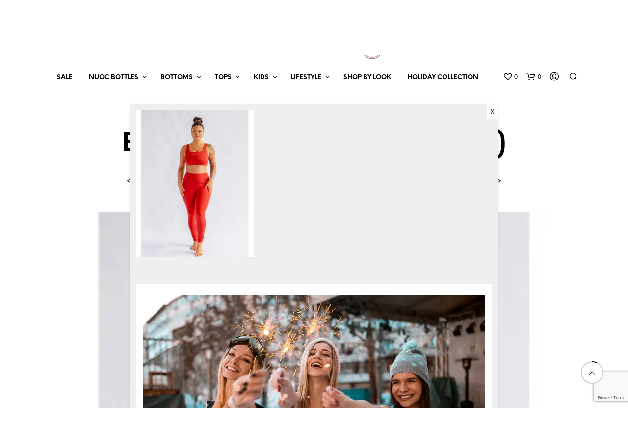

--- FILE ---
content_type: text/html; charset=utf-8
request_url: https://www.google.com/recaptcha/api2/anchor?ar=1&k=6LfdKYMUAAAAAA64QX5T-Od3MbCzNmKj8uwUph5B&co=aHR0cHM6Ly9oYXV0ZWxldGljcy5ubzo0NDM.&hl=en&v=PoyoqOPhxBO7pBk68S4YbpHZ&size=invisible&anchor-ms=20000&execute-ms=30000&cb=7gvrmnf8uyzy
body_size: 48836
content:
<!DOCTYPE HTML><html dir="ltr" lang="en"><head><meta http-equiv="Content-Type" content="text/html; charset=UTF-8">
<meta http-equiv="X-UA-Compatible" content="IE=edge">
<title>reCAPTCHA</title>
<style type="text/css">
/* cyrillic-ext */
@font-face {
  font-family: 'Roboto';
  font-style: normal;
  font-weight: 400;
  font-stretch: 100%;
  src: url(//fonts.gstatic.com/s/roboto/v48/KFO7CnqEu92Fr1ME7kSn66aGLdTylUAMa3GUBHMdazTgWw.woff2) format('woff2');
  unicode-range: U+0460-052F, U+1C80-1C8A, U+20B4, U+2DE0-2DFF, U+A640-A69F, U+FE2E-FE2F;
}
/* cyrillic */
@font-face {
  font-family: 'Roboto';
  font-style: normal;
  font-weight: 400;
  font-stretch: 100%;
  src: url(//fonts.gstatic.com/s/roboto/v48/KFO7CnqEu92Fr1ME7kSn66aGLdTylUAMa3iUBHMdazTgWw.woff2) format('woff2');
  unicode-range: U+0301, U+0400-045F, U+0490-0491, U+04B0-04B1, U+2116;
}
/* greek-ext */
@font-face {
  font-family: 'Roboto';
  font-style: normal;
  font-weight: 400;
  font-stretch: 100%;
  src: url(//fonts.gstatic.com/s/roboto/v48/KFO7CnqEu92Fr1ME7kSn66aGLdTylUAMa3CUBHMdazTgWw.woff2) format('woff2');
  unicode-range: U+1F00-1FFF;
}
/* greek */
@font-face {
  font-family: 'Roboto';
  font-style: normal;
  font-weight: 400;
  font-stretch: 100%;
  src: url(//fonts.gstatic.com/s/roboto/v48/KFO7CnqEu92Fr1ME7kSn66aGLdTylUAMa3-UBHMdazTgWw.woff2) format('woff2');
  unicode-range: U+0370-0377, U+037A-037F, U+0384-038A, U+038C, U+038E-03A1, U+03A3-03FF;
}
/* math */
@font-face {
  font-family: 'Roboto';
  font-style: normal;
  font-weight: 400;
  font-stretch: 100%;
  src: url(//fonts.gstatic.com/s/roboto/v48/KFO7CnqEu92Fr1ME7kSn66aGLdTylUAMawCUBHMdazTgWw.woff2) format('woff2');
  unicode-range: U+0302-0303, U+0305, U+0307-0308, U+0310, U+0312, U+0315, U+031A, U+0326-0327, U+032C, U+032F-0330, U+0332-0333, U+0338, U+033A, U+0346, U+034D, U+0391-03A1, U+03A3-03A9, U+03B1-03C9, U+03D1, U+03D5-03D6, U+03F0-03F1, U+03F4-03F5, U+2016-2017, U+2034-2038, U+203C, U+2040, U+2043, U+2047, U+2050, U+2057, U+205F, U+2070-2071, U+2074-208E, U+2090-209C, U+20D0-20DC, U+20E1, U+20E5-20EF, U+2100-2112, U+2114-2115, U+2117-2121, U+2123-214F, U+2190, U+2192, U+2194-21AE, U+21B0-21E5, U+21F1-21F2, U+21F4-2211, U+2213-2214, U+2216-22FF, U+2308-230B, U+2310, U+2319, U+231C-2321, U+2336-237A, U+237C, U+2395, U+239B-23B7, U+23D0, U+23DC-23E1, U+2474-2475, U+25AF, U+25B3, U+25B7, U+25BD, U+25C1, U+25CA, U+25CC, U+25FB, U+266D-266F, U+27C0-27FF, U+2900-2AFF, U+2B0E-2B11, U+2B30-2B4C, U+2BFE, U+3030, U+FF5B, U+FF5D, U+1D400-1D7FF, U+1EE00-1EEFF;
}
/* symbols */
@font-face {
  font-family: 'Roboto';
  font-style: normal;
  font-weight: 400;
  font-stretch: 100%;
  src: url(//fonts.gstatic.com/s/roboto/v48/KFO7CnqEu92Fr1ME7kSn66aGLdTylUAMaxKUBHMdazTgWw.woff2) format('woff2');
  unicode-range: U+0001-000C, U+000E-001F, U+007F-009F, U+20DD-20E0, U+20E2-20E4, U+2150-218F, U+2190, U+2192, U+2194-2199, U+21AF, U+21E6-21F0, U+21F3, U+2218-2219, U+2299, U+22C4-22C6, U+2300-243F, U+2440-244A, U+2460-24FF, U+25A0-27BF, U+2800-28FF, U+2921-2922, U+2981, U+29BF, U+29EB, U+2B00-2BFF, U+4DC0-4DFF, U+FFF9-FFFB, U+10140-1018E, U+10190-1019C, U+101A0, U+101D0-101FD, U+102E0-102FB, U+10E60-10E7E, U+1D2C0-1D2D3, U+1D2E0-1D37F, U+1F000-1F0FF, U+1F100-1F1AD, U+1F1E6-1F1FF, U+1F30D-1F30F, U+1F315, U+1F31C, U+1F31E, U+1F320-1F32C, U+1F336, U+1F378, U+1F37D, U+1F382, U+1F393-1F39F, U+1F3A7-1F3A8, U+1F3AC-1F3AF, U+1F3C2, U+1F3C4-1F3C6, U+1F3CA-1F3CE, U+1F3D4-1F3E0, U+1F3ED, U+1F3F1-1F3F3, U+1F3F5-1F3F7, U+1F408, U+1F415, U+1F41F, U+1F426, U+1F43F, U+1F441-1F442, U+1F444, U+1F446-1F449, U+1F44C-1F44E, U+1F453, U+1F46A, U+1F47D, U+1F4A3, U+1F4B0, U+1F4B3, U+1F4B9, U+1F4BB, U+1F4BF, U+1F4C8-1F4CB, U+1F4D6, U+1F4DA, U+1F4DF, U+1F4E3-1F4E6, U+1F4EA-1F4ED, U+1F4F7, U+1F4F9-1F4FB, U+1F4FD-1F4FE, U+1F503, U+1F507-1F50B, U+1F50D, U+1F512-1F513, U+1F53E-1F54A, U+1F54F-1F5FA, U+1F610, U+1F650-1F67F, U+1F687, U+1F68D, U+1F691, U+1F694, U+1F698, U+1F6AD, U+1F6B2, U+1F6B9-1F6BA, U+1F6BC, U+1F6C6-1F6CF, U+1F6D3-1F6D7, U+1F6E0-1F6EA, U+1F6F0-1F6F3, U+1F6F7-1F6FC, U+1F700-1F7FF, U+1F800-1F80B, U+1F810-1F847, U+1F850-1F859, U+1F860-1F887, U+1F890-1F8AD, U+1F8B0-1F8BB, U+1F8C0-1F8C1, U+1F900-1F90B, U+1F93B, U+1F946, U+1F984, U+1F996, U+1F9E9, U+1FA00-1FA6F, U+1FA70-1FA7C, U+1FA80-1FA89, U+1FA8F-1FAC6, U+1FACE-1FADC, U+1FADF-1FAE9, U+1FAF0-1FAF8, U+1FB00-1FBFF;
}
/* vietnamese */
@font-face {
  font-family: 'Roboto';
  font-style: normal;
  font-weight: 400;
  font-stretch: 100%;
  src: url(//fonts.gstatic.com/s/roboto/v48/KFO7CnqEu92Fr1ME7kSn66aGLdTylUAMa3OUBHMdazTgWw.woff2) format('woff2');
  unicode-range: U+0102-0103, U+0110-0111, U+0128-0129, U+0168-0169, U+01A0-01A1, U+01AF-01B0, U+0300-0301, U+0303-0304, U+0308-0309, U+0323, U+0329, U+1EA0-1EF9, U+20AB;
}
/* latin-ext */
@font-face {
  font-family: 'Roboto';
  font-style: normal;
  font-weight: 400;
  font-stretch: 100%;
  src: url(//fonts.gstatic.com/s/roboto/v48/KFO7CnqEu92Fr1ME7kSn66aGLdTylUAMa3KUBHMdazTgWw.woff2) format('woff2');
  unicode-range: U+0100-02BA, U+02BD-02C5, U+02C7-02CC, U+02CE-02D7, U+02DD-02FF, U+0304, U+0308, U+0329, U+1D00-1DBF, U+1E00-1E9F, U+1EF2-1EFF, U+2020, U+20A0-20AB, U+20AD-20C0, U+2113, U+2C60-2C7F, U+A720-A7FF;
}
/* latin */
@font-face {
  font-family: 'Roboto';
  font-style: normal;
  font-weight: 400;
  font-stretch: 100%;
  src: url(//fonts.gstatic.com/s/roboto/v48/KFO7CnqEu92Fr1ME7kSn66aGLdTylUAMa3yUBHMdazQ.woff2) format('woff2');
  unicode-range: U+0000-00FF, U+0131, U+0152-0153, U+02BB-02BC, U+02C6, U+02DA, U+02DC, U+0304, U+0308, U+0329, U+2000-206F, U+20AC, U+2122, U+2191, U+2193, U+2212, U+2215, U+FEFF, U+FFFD;
}
/* cyrillic-ext */
@font-face {
  font-family: 'Roboto';
  font-style: normal;
  font-weight: 500;
  font-stretch: 100%;
  src: url(//fonts.gstatic.com/s/roboto/v48/KFO7CnqEu92Fr1ME7kSn66aGLdTylUAMa3GUBHMdazTgWw.woff2) format('woff2');
  unicode-range: U+0460-052F, U+1C80-1C8A, U+20B4, U+2DE0-2DFF, U+A640-A69F, U+FE2E-FE2F;
}
/* cyrillic */
@font-face {
  font-family: 'Roboto';
  font-style: normal;
  font-weight: 500;
  font-stretch: 100%;
  src: url(//fonts.gstatic.com/s/roboto/v48/KFO7CnqEu92Fr1ME7kSn66aGLdTylUAMa3iUBHMdazTgWw.woff2) format('woff2');
  unicode-range: U+0301, U+0400-045F, U+0490-0491, U+04B0-04B1, U+2116;
}
/* greek-ext */
@font-face {
  font-family: 'Roboto';
  font-style: normal;
  font-weight: 500;
  font-stretch: 100%;
  src: url(//fonts.gstatic.com/s/roboto/v48/KFO7CnqEu92Fr1ME7kSn66aGLdTylUAMa3CUBHMdazTgWw.woff2) format('woff2');
  unicode-range: U+1F00-1FFF;
}
/* greek */
@font-face {
  font-family: 'Roboto';
  font-style: normal;
  font-weight: 500;
  font-stretch: 100%;
  src: url(//fonts.gstatic.com/s/roboto/v48/KFO7CnqEu92Fr1ME7kSn66aGLdTylUAMa3-UBHMdazTgWw.woff2) format('woff2');
  unicode-range: U+0370-0377, U+037A-037F, U+0384-038A, U+038C, U+038E-03A1, U+03A3-03FF;
}
/* math */
@font-face {
  font-family: 'Roboto';
  font-style: normal;
  font-weight: 500;
  font-stretch: 100%;
  src: url(//fonts.gstatic.com/s/roboto/v48/KFO7CnqEu92Fr1ME7kSn66aGLdTylUAMawCUBHMdazTgWw.woff2) format('woff2');
  unicode-range: U+0302-0303, U+0305, U+0307-0308, U+0310, U+0312, U+0315, U+031A, U+0326-0327, U+032C, U+032F-0330, U+0332-0333, U+0338, U+033A, U+0346, U+034D, U+0391-03A1, U+03A3-03A9, U+03B1-03C9, U+03D1, U+03D5-03D6, U+03F0-03F1, U+03F4-03F5, U+2016-2017, U+2034-2038, U+203C, U+2040, U+2043, U+2047, U+2050, U+2057, U+205F, U+2070-2071, U+2074-208E, U+2090-209C, U+20D0-20DC, U+20E1, U+20E5-20EF, U+2100-2112, U+2114-2115, U+2117-2121, U+2123-214F, U+2190, U+2192, U+2194-21AE, U+21B0-21E5, U+21F1-21F2, U+21F4-2211, U+2213-2214, U+2216-22FF, U+2308-230B, U+2310, U+2319, U+231C-2321, U+2336-237A, U+237C, U+2395, U+239B-23B7, U+23D0, U+23DC-23E1, U+2474-2475, U+25AF, U+25B3, U+25B7, U+25BD, U+25C1, U+25CA, U+25CC, U+25FB, U+266D-266F, U+27C0-27FF, U+2900-2AFF, U+2B0E-2B11, U+2B30-2B4C, U+2BFE, U+3030, U+FF5B, U+FF5D, U+1D400-1D7FF, U+1EE00-1EEFF;
}
/* symbols */
@font-face {
  font-family: 'Roboto';
  font-style: normal;
  font-weight: 500;
  font-stretch: 100%;
  src: url(//fonts.gstatic.com/s/roboto/v48/KFO7CnqEu92Fr1ME7kSn66aGLdTylUAMaxKUBHMdazTgWw.woff2) format('woff2');
  unicode-range: U+0001-000C, U+000E-001F, U+007F-009F, U+20DD-20E0, U+20E2-20E4, U+2150-218F, U+2190, U+2192, U+2194-2199, U+21AF, U+21E6-21F0, U+21F3, U+2218-2219, U+2299, U+22C4-22C6, U+2300-243F, U+2440-244A, U+2460-24FF, U+25A0-27BF, U+2800-28FF, U+2921-2922, U+2981, U+29BF, U+29EB, U+2B00-2BFF, U+4DC0-4DFF, U+FFF9-FFFB, U+10140-1018E, U+10190-1019C, U+101A0, U+101D0-101FD, U+102E0-102FB, U+10E60-10E7E, U+1D2C0-1D2D3, U+1D2E0-1D37F, U+1F000-1F0FF, U+1F100-1F1AD, U+1F1E6-1F1FF, U+1F30D-1F30F, U+1F315, U+1F31C, U+1F31E, U+1F320-1F32C, U+1F336, U+1F378, U+1F37D, U+1F382, U+1F393-1F39F, U+1F3A7-1F3A8, U+1F3AC-1F3AF, U+1F3C2, U+1F3C4-1F3C6, U+1F3CA-1F3CE, U+1F3D4-1F3E0, U+1F3ED, U+1F3F1-1F3F3, U+1F3F5-1F3F7, U+1F408, U+1F415, U+1F41F, U+1F426, U+1F43F, U+1F441-1F442, U+1F444, U+1F446-1F449, U+1F44C-1F44E, U+1F453, U+1F46A, U+1F47D, U+1F4A3, U+1F4B0, U+1F4B3, U+1F4B9, U+1F4BB, U+1F4BF, U+1F4C8-1F4CB, U+1F4D6, U+1F4DA, U+1F4DF, U+1F4E3-1F4E6, U+1F4EA-1F4ED, U+1F4F7, U+1F4F9-1F4FB, U+1F4FD-1F4FE, U+1F503, U+1F507-1F50B, U+1F50D, U+1F512-1F513, U+1F53E-1F54A, U+1F54F-1F5FA, U+1F610, U+1F650-1F67F, U+1F687, U+1F68D, U+1F691, U+1F694, U+1F698, U+1F6AD, U+1F6B2, U+1F6B9-1F6BA, U+1F6BC, U+1F6C6-1F6CF, U+1F6D3-1F6D7, U+1F6E0-1F6EA, U+1F6F0-1F6F3, U+1F6F7-1F6FC, U+1F700-1F7FF, U+1F800-1F80B, U+1F810-1F847, U+1F850-1F859, U+1F860-1F887, U+1F890-1F8AD, U+1F8B0-1F8BB, U+1F8C0-1F8C1, U+1F900-1F90B, U+1F93B, U+1F946, U+1F984, U+1F996, U+1F9E9, U+1FA00-1FA6F, U+1FA70-1FA7C, U+1FA80-1FA89, U+1FA8F-1FAC6, U+1FACE-1FADC, U+1FADF-1FAE9, U+1FAF0-1FAF8, U+1FB00-1FBFF;
}
/* vietnamese */
@font-face {
  font-family: 'Roboto';
  font-style: normal;
  font-weight: 500;
  font-stretch: 100%;
  src: url(//fonts.gstatic.com/s/roboto/v48/KFO7CnqEu92Fr1ME7kSn66aGLdTylUAMa3OUBHMdazTgWw.woff2) format('woff2');
  unicode-range: U+0102-0103, U+0110-0111, U+0128-0129, U+0168-0169, U+01A0-01A1, U+01AF-01B0, U+0300-0301, U+0303-0304, U+0308-0309, U+0323, U+0329, U+1EA0-1EF9, U+20AB;
}
/* latin-ext */
@font-face {
  font-family: 'Roboto';
  font-style: normal;
  font-weight: 500;
  font-stretch: 100%;
  src: url(//fonts.gstatic.com/s/roboto/v48/KFO7CnqEu92Fr1ME7kSn66aGLdTylUAMa3KUBHMdazTgWw.woff2) format('woff2');
  unicode-range: U+0100-02BA, U+02BD-02C5, U+02C7-02CC, U+02CE-02D7, U+02DD-02FF, U+0304, U+0308, U+0329, U+1D00-1DBF, U+1E00-1E9F, U+1EF2-1EFF, U+2020, U+20A0-20AB, U+20AD-20C0, U+2113, U+2C60-2C7F, U+A720-A7FF;
}
/* latin */
@font-face {
  font-family: 'Roboto';
  font-style: normal;
  font-weight: 500;
  font-stretch: 100%;
  src: url(//fonts.gstatic.com/s/roboto/v48/KFO7CnqEu92Fr1ME7kSn66aGLdTylUAMa3yUBHMdazQ.woff2) format('woff2');
  unicode-range: U+0000-00FF, U+0131, U+0152-0153, U+02BB-02BC, U+02C6, U+02DA, U+02DC, U+0304, U+0308, U+0329, U+2000-206F, U+20AC, U+2122, U+2191, U+2193, U+2212, U+2215, U+FEFF, U+FFFD;
}
/* cyrillic-ext */
@font-face {
  font-family: 'Roboto';
  font-style: normal;
  font-weight: 900;
  font-stretch: 100%;
  src: url(//fonts.gstatic.com/s/roboto/v48/KFO7CnqEu92Fr1ME7kSn66aGLdTylUAMa3GUBHMdazTgWw.woff2) format('woff2');
  unicode-range: U+0460-052F, U+1C80-1C8A, U+20B4, U+2DE0-2DFF, U+A640-A69F, U+FE2E-FE2F;
}
/* cyrillic */
@font-face {
  font-family: 'Roboto';
  font-style: normal;
  font-weight: 900;
  font-stretch: 100%;
  src: url(//fonts.gstatic.com/s/roboto/v48/KFO7CnqEu92Fr1ME7kSn66aGLdTylUAMa3iUBHMdazTgWw.woff2) format('woff2');
  unicode-range: U+0301, U+0400-045F, U+0490-0491, U+04B0-04B1, U+2116;
}
/* greek-ext */
@font-face {
  font-family: 'Roboto';
  font-style: normal;
  font-weight: 900;
  font-stretch: 100%;
  src: url(//fonts.gstatic.com/s/roboto/v48/KFO7CnqEu92Fr1ME7kSn66aGLdTylUAMa3CUBHMdazTgWw.woff2) format('woff2');
  unicode-range: U+1F00-1FFF;
}
/* greek */
@font-face {
  font-family: 'Roboto';
  font-style: normal;
  font-weight: 900;
  font-stretch: 100%;
  src: url(//fonts.gstatic.com/s/roboto/v48/KFO7CnqEu92Fr1ME7kSn66aGLdTylUAMa3-UBHMdazTgWw.woff2) format('woff2');
  unicode-range: U+0370-0377, U+037A-037F, U+0384-038A, U+038C, U+038E-03A1, U+03A3-03FF;
}
/* math */
@font-face {
  font-family: 'Roboto';
  font-style: normal;
  font-weight: 900;
  font-stretch: 100%;
  src: url(//fonts.gstatic.com/s/roboto/v48/KFO7CnqEu92Fr1ME7kSn66aGLdTylUAMawCUBHMdazTgWw.woff2) format('woff2');
  unicode-range: U+0302-0303, U+0305, U+0307-0308, U+0310, U+0312, U+0315, U+031A, U+0326-0327, U+032C, U+032F-0330, U+0332-0333, U+0338, U+033A, U+0346, U+034D, U+0391-03A1, U+03A3-03A9, U+03B1-03C9, U+03D1, U+03D5-03D6, U+03F0-03F1, U+03F4-03F5, U+2016-2017, U+2034-2038, U+203C, U+2040, U+2043, U+2047, U+2050, U+2057, U+205F, U+2070-2071, U+2074-208E, U+2090-209C, U+20D0-20DC, U+20E1, U+20E5-20EF, U+2100-2112, U+2114-2115, U+2117-2121, U+2123-214F, U+2190, U+2192, U+2194-21AE, U+21B0-21E5, U+21F1-21F2, U+21F4-2211, U+2213-2214, U+2216-22FF, U+2308-230B, U+2310, U+2319, U+231C-2321, U+2336-237A, U+237C, U+2395, U+239B-23B7, U+23D0, U+23DC-23E1, U+2474-2475, U+25AF, U+25B3, U+25B7, U+25BD, U+25C1, U+25CA, U+25CC, U+25FB, U+266D-266F, U+27C0-27FF, U+2900-2AFF, U+2B0E-2B11, U+2B30-2B4C, U+2BFE, U+3030, U+FF5B, U+FF5D, U+1D400-1D7FF, U+1EE00-1EEFF;
}
/* symbols */
@font-face {
  font-family: 'Roboto';
  font-style: normal;
  font-weight: 900;
  font-stretch: 100%;
  src: url(//fonts.gstatic.com/s/roboto/v48/KFO7CnqEu92Fr1ME7kSn66aGLdTylUAMaxKUBHMdazTgWw.woff2) format('woff2');
  unicode-range: U+0001-000C, U+000E-001F, U+007F-009F, U+20DD-20E0, U+20E2-20E4, U+2150-218F, U+2190, U+2192, U+2194-2199, U+21AF, U+21E6-21F0, U+21F3, U+2218-2219, U+2299, U+22C4-22C6, U+2300-243F, U+2440-244A, U+2460-24FF, U+25A0-27BF, U+2800-28FF, U+2921-2922, U+2981, U+29BF, U+29EB, U+2B00-2BFF, U+4DC0-4DFF, U+FFF9-FFFB, U+10140-1018E, U+10190-1019C, U+101A0, U+101D0-101FD, U+102E0-102FB, U+10E60-10E7E, U+1D2C0-1D2D3, U+1D2E0-1D37F, U+1F000-1F0FF, U+1F100-1F1AD, U+1F1E6-1F1FF, U+1F30D-1F30F, U+1F315, U+1F31C, U+1F31E, U+1F320-1F32C, U+1F336, U+1F378, U+1F37D, U+1F382, U+1F393-1F39F, U+1F3A7-1F3A8, U+1F3AC-1F3AF, U+1F3C2, U+1F3C4-1F3C6, U+1F3CA-1F3CE, U+1F3D4-1F3E0, U+1F3ED, U+1F3F1-1F3F3, U+1F3F5-1F3F7, U+1F408, U+1F415, U+1F41F, U+1F426, U+1F43F, U+1F441-1F442, U+1F444, U+1F446-1F449, U+1F44C-1F44E, U+1F453, U+1F46A, U+1F47D, U+1F4A3, U+1F4B0, U+1F4B3, U+1F4B9, U+1F4BB, U+1F4BF, U+1F4C8-1F4CB, U+1F4D6, U+1F4DA, U+1F4DF, U+1F4E3-1F4E6, U+1F4EA-1F4ED, U+1F4F7, U+1F4F9-1F4FB, U+1F4FD-1F4FE, U+1F503, U+1F507-1F50B, U+1F50D, U+1F512-1F513, U+1F53E-1F54A, U+1F54F-1F5FA, U+1F610, U+1F650-1F67F, U+1F687, U+1F68D, U+1F691, U+1F694, U+1F698, U+1F6AD, U+1F6B2, U+1F6B9-1F6BA, U+1F6BC, U+1F6C6-1F6CF, U+1F6D3-1F6D7, U+1F6E0-1F6EA, U+1F6F0-1F6F3, U+1F6F7-1F6FC, U+1F700-1F7FF, U+1F800-1F80B, U+1F810-1F847, U+1F850-1F859, U+1F860-1F887, U+1F890-1F8AD, U+1F8B0-1F8BB, U+1F8C0-1F8C1, U+1F900-1F90B, U+1F93B, U+1F946, U+1F984, U+1F996, U+1F9E9, U+1FA00-1FA6F, U+1FA70-1FA7C, U+1FA80-1FA89, U+1FA8F-1FAC6, U+1FACE-1FADC, U+1FADF-1FAE9, U+1FAF0-1FAF8, U+1FB00-1FBFF;
}
/* vietnamese */
@font-face {
  font-family: 'Roboto';
  font-style: normal;
  font-weight: 900;
  font-stretch: 100%;
  src: url(//fonts.gstatic.com/s/roboto/v48/KFO7CnqEu92Fr1ME7kSn66aGLdTylUAMa3OUBHMdazTgWw.woff2) format('woff2');
  unicode-range: U+0102-0103, U+0110-0111, U+0128-0129, U+0168-0169, U+01A0-01A1, U+01AF-01B0, U+0300-0301, U+0303-0304, U+0308-0309, U+0323, U+0329, U+1EA0-1EF9, U+20AB;
}
/* latin-ext */
@font-face {
  font-family: 'Roboto';
  font-style: normal;
  font-weight: 900;
  font-stretch: 100%;
  src: url(//fonts.gstatic.com/s/roboto/v48/KFO7CnqEu92Fr1ME7kSn66aGLdTylUAMa3KUBHMdazTgWw.woff2) format('woff2');
  unicode-range: U+0100-02BA, U+02BD-02C5, U+02C7-02CC, U+02CE-02D7, U+02DD-02FF, U+0304, U+0308, U+0329, U+1D00-1DBF, U+1E00-1E9F, U+1EF2-1EFF, U+2020, U+20A0-20AB, U+20AD-20C0, U+2113, U+2C60-2C7F, U+A720-A7FF;
}
/* latin */
@font-face {
  font-family: 'Roboto';
  font-style: normal;
  font-weight: 900;
  font-stretch: 100%;
  src: url(//fonts.gstatic.com/s/roboto/v48/KFO7CnqEu92Fr1ME7kSn66aGLdTylUAMa3yUBHMdazQ.woff2) format('woff2');
  unicode-range: U+0000-00FF, U+0131, U+0152-0153, U+02BB-02BC, U+02C6, U+02DA, U+02DC, U+0304, U+0308, U+0329, U+2000-206F, U+20AC, U+2122, U+2191, U+2193, U+2212, U+2215, U+FEFF, U+FFFD;
}

</style>
<link rel="stylesheet" type="text/css" href="https://www.gstatic.com/recaptcha/releases/PoyoqOPhxBO7pBk68S4YbpHZ/styles__ltr.css">
<script nonce="FAnIbPVxHcbFAiUEW8lvkg" type="text/javascript">window['__recaptcha_api'] = 'https://www.google.com/recaptcha/api2/';</script>
<script type="text/javascript" src="https://www.gstatic.com/recaptcha/releases/PoyoqOPhxBO7pBk68S4YbpHZ/recaptcha__en.js" nonce="FAnIbPVxHcbFAiUEW8lvkg">
      
    </script></head>
<body><div id="rc-anchor-alert" class="rc-anchor-alert"></div>
<input type="hidden" id="recaptcha-token" value="[base64]">
<script type="text/javascript" nonce="FAnIbPVxHcbFAiUEW8lvkg">
      recaptcha.anchor.Main.init("[\x22ainput\x22,[\x22bgdata\x22,\x22\x22,\[base64]/[base64]/MjU1Ong/[base64]/[base64]/[base64]/[base64]/[base64]/[base64]/[base64]/[base64]/[base64]/[base64]/[base64]/[base64]/[base64]/[base64]/[base64]\\u003d\x22,\[base64]\x22,\x22w5/Dv8KRV1nCosKqw7XDqTLChXrDlTLCjTcSwofCq8Kaw7/DhzcaO0dPwpxQXMKTwrYqwqPDpz7DqDfDvV5kbjrCtsKcw4rDocOhZxTDhHLCkVHDuSDCtsKyXsKsMsOjwpZCBMKCw5Bwf8KZwrY/TMOTw5Jgd2RlfEHCpsOhHRHCsDnDp1bDmB3DsHlvN8KEXAoNw43Dh8K+w5FuwrhoDsOyZSPDpy7Ct8Kqw6hjenfDjMOOwr4/csORwoHDgsKmYMO0wrHCgQYNwpTDlUlxCMOqwpnClMOuIcKbCsO5w5YOW8K5w4BTc8OywqPDhTDCpcKeJVTChMKpUMOCIcOHw57DhsOJcizDh8OlwoDCp8OQSMKiwqXDnsOCw4l5wq8XExsmw4VYRmgwQi/DiFXDnMO4F8KNYsOWw7cvGsOpHsKAw5oGwp3CgsKmw7nDnzbDt8OocsK6fD9FZwHDscOzNMOUw63DssKwwpZ4w4PDkw40OlzChSYsVUQAA1cBw74BOcOlwpliDhzCgDTDv8Odwp1YwpZyNsKxH1HDozc8bsK+Xg1Gw5rCk8O0d8KaU2tEw7tBGG/[base64]/CrsKyw5rDsR4pTncTw6lJwqzDmMKQwqEVGMOIwp7Dng9+wpDCi1XDiwHDjcKrw5oVwqgpUkBowqZQCsKPwpIjS2XCoC/CnHR2w6trwpdrMWDDpxDDgMKDwoBoCsOgwq/[base64]/woDCmXRAwppNw65cRSXCjcOCAsODwp3CqlAiRTtyHxPDisOOw7jDusKgw7RaXMO/[base64]/CkxB+wrzCvmDCmsOVw5cNwoxXcsOrLwZMwrLCnBvCimTDsVHDuE3CvcKPGEZuwp8yw7XDljDCvMOOw7k0wox1IsOpwrnDg8KbwpbCozQywovDnMOVJDYtwrXDoQ16UmZJw4DCn2AdOnnClwPCmkjCosK+w63DlF/DmUvDpsOLD39owpfDg8OKwrPDksOZIcKewq9oEHfDiQYcwpjDg3oCbMK5Y8KVTSvCkMOfPsKkecOQw5xswonCnxvChsOdT8KyRcOEwrkCBMO6w7ZRwrLDgcOAb0seccKGw7U9QcK/WGzDuMObwpReY8O/[base64]/DmBgBRzXClnYMw41gwrU/w5jCpVvDji7Dv8KZMcOgwoFmwpvDncK1w7XDoGJpTsK/E8Kww5jCgMOTHxlQA1PCp2AuwrjDnl9+w5XCi2jCknt/[base64]/CqMOGwoRLRnnDm8OhEDReJmdvwrrDrlJhw7HCrcKCSMOvFWpRw6A3F8Kxw5vCv8OEwpHCm8OLa1pHBgwHA1wFwqTDlGNEcsO8w4MEwppLY8OQTMK/[base64]/CssKocltndF9YJMK0wqjDmiENwqc8EXDCscO6RsOgTcKlRypBwqHDuyV/wpnCiQjDjcOmw4U2f8ORwpR5esKhNcKRw5grw4/[base64]/CsMKiwpbDvRZIw7QLw5LCi8KbwrUqacO3w4fCpWrCjEfDm8Kqw5ZuTsKSwqEIw7fDqcOAwpDCoAzChTYDN8O4wqtjcMKoTMKtbAtOG2o5w4vCtsKhCxRrZcO5wqFSw5IAwpZLHQoRGSooC8OTNsORwpnCj8Kzwr/DrjjCp8O3PMO6GcKdTsKFw7TDq8Kqw7vCoQjCnxgPGxUzcVHDtMKacsO9CcOQBsKmwrthfXpGCVrCrwfDtmdCwpzChVx4YsOSwp3Dt8Ksw4F0wp9Lw5nDqcK3wpbDhsO+E8K1wozCjMO2wqBYWDLCtcO1w6jCscOdd3/CrMOxw4bDhcKGfFPDqBh/wrhzDcKjwqPDhnxEw7x+BsOsblkIaV9dwqDDmmkGC8OESMKcOW07cXtLLMO2w6HCg8K/asKlJzRLJH7CpjpMcy/CjcKswo7Cpl7DsX/DusOSwofCqz7DtTDCi8OlLsKePMKrwq3Cr8OlH8KRUsOew4LClgjCj1vChAc1w4vCoMOpLg1Cw7bDjhlDw5w2w7Z0wpRtUkJqwrlXw6ZtXXl4SVHCnzfDicKVXgFHwp0meQ/Co1A4AMKlAcOuw43CpyvDoMOowq3ChsKhTcOmXGbCuSlvw7XDv0/DpsKEw6wWwo3Cp8K+PR7DkTU1wpTDp3prex/DjsOjwp8kw6XDkhhcAMOJw7hkwp/Di8K7w7/Crn8Yw7nCjcKVwopOwpJaLMOqwqzCqcKJGsO5S8KtwrzCgcK2w71Tw5LCl8KXw7FLUcKsecOTAMOrw5bCh2TCscOQAiLDv03CnkwLwp7CuMO7EcO0wpsRw5s/LHRPwpYbM8K0w7Y/A3E3wqcmwrHDp2XClcOMNnoqw4jCjDdoPsOlwrLDtMOAwpnCh33Dr8KsRTdFwoTCiUl8GsOawqBBw4/[base64]/DusKrw5zCqsO1H8Oww6nCt3QIw5pCJSEpZyfCk8OGUsKqw5h2w5LCkjHDgXbDhEZ2W8ObdGt/NUVnUcOADsOkw4nDvS7Dm8K4w6Z5wqTDpA7DgcOTXcOvA8OzKHBgSWYfw54abHvCj8KiUnUBw5HDo2dZQcOzYnzDkxHDrnA+JcOqYTfDn8OGw4bCm3kXw5HDsAp1GMOcJEV+VHfCiMKXwpAQUzPCi8O2wpzDn8KDw50XwpfDh8Oaw5HDn1/DlMKdwrTDoRnChsOxw43DgcOeWGXDrMK3C8OmwrYtYMKaAsOEVsKgMVkjwp8WecOUGkLDr2nDi33CpMOkSinCghrChcOLwojDi2fCucOqwqs+PXI7wop5w4sUwqzCscKEcsKfC8KfGT/[base64]/[base64]/woPCiHttX1NBFGrCiH7CpC1wQngMwqvDtWLCoylkeGILC28sBsOvw7gwYy7CgMKjwq01wqIqWMONLcKjDlhrEsO7w4Z+wrNUw4LCicOPWsOWOGTDl8O7CcKBwrjCsRRKw4XCtWLCmi7CmcOEw7XDqcORwqMkw6o/[base64]/Dv8K9w6xew6rDusOrwrbChWZRTmk+wq89w5zCoSs+w64Qw4MXw7rDocORQcKKUMOnwpbCuMK2wrrCuDhMw4zCjsO1dwQeLcKVFWfDsBHCjnvCnsOXfcOsw5HDvcKsDnDCrMK/[base64]/[base64]/J8O7VG4EEHXCsgDDj8OTwp/Dh0RYw5zCnGzDnsKAAE/[base64]/DuDd5BDbDgMOEwrRFMsOPw7HDolrDqcKBVzzCthYywqvClcOmwr18wqtHE8KbGDhZccKMwqFQa8OqRMOhwobCgcOyw5fDmjpOJMKhS8K/eDfCrWRnwqsiwqQiRsOVwpLCgzzCqE5oacKDUMK/[base64]/DrmFeMcK4wq1lwonDl8OwwoXDhMKDUws3wqwDHcONwqbDucK7KsKCDsKkw5dJw6lBwovDkXHCgcKcSnsaXVHDnEjClUMLb0VdVk/DjA/[base64]/CsMKvKcOKfTZOecOzFEnCgz0Bw5HDjXDDlzjClD3Dg3zDkn4KwovDjj/DuMOYCzU3OMK1w4QYw7ABw6zCk0QRw5pxH8KEWi7Cv8OKEMO2SkHChirCoSUiBTsjGsOYOMOiw6UBw5x/E8O6wr7DqWsHfHTDmcK8woN5E8ONP1zDv8OZwr7Cu8OcwqthwqdlWHNlNwTCmgLCoD3DiG/DkMOyQMOfccOQMF/DucOBaiDCn1Zub13DoMOKHcO3wpkvM1MhFMOUbsK0wqwvesKbw5nDtFEsOiPCiBhzwoYawqvDiXzDqyMOw4RPwobCm3DCqsKvDcKqw7jClSZswpHDrXZKK8KkfmI8w7Jww7wmw5obwpNXaMOILsKVfMOwT8OUdMOmw5PDvmvChHbDksOawo/Dt8ObKnzDtxMAwqTCp8OawrHCq8KGEyRuwrZbwrTDgictB8Okw7/[base64]/[base64]/DmsO8w7fCksO4w7UHScOHw7UFeFXDngrCoH/Cv8OjbsKZDcOnT2F3wqTChw1SwoHCjgNQHMOsw483CFoWwobCgsO4MsOpGUotLG7DhsKGwotnw6bDnDXChXrCuljDnGYhw7/DqMOXw64EGcOAw5nChMKiw4s6f8KawqvCpcOnRcOEIcK5w59iGSQYwqrDi13Ci8OdXcORw4YwwqJLQcOVccObwqMiw4MxaTnDpR1Aw4zCkA87w54FPCfChsKQw4/CmU7CqCNjOcOLexnCjsO8wrDClcO+wr7Cj1w/[base64]/w4rDtsOONhN7VcKoaSvClcKFwqJzwpvCtsOvUsKVw5DCssOBwo02WcKpw6oEXgbDtjkbIMKEw4rDpsOIw5I3RSHDsSvDi8KfQXvDqwted8KjGWHDocO6X8OXHsOwwqMeP8Ovw4fCgsO7wrfDlwJJBTLDqRo3w7A3w5QeHcKMwrzCtcKIw7c9w4/CmTgNw5jCs8KAwrTDrUwIwopdwrxAGsK6w4HCniHCiUXCuMOCXcKnw6fDrMK5K8OOwq7Cj8Oiw4E/w7tJbU3DtcKFFyd3w5LCoMOHwpjDocKiwqx/wpTDtcOQwpQyw6PCkcOPwrfCosOucSc8STbDtsKnHsKRfBfDmwUdGnLChSZyw7bCnC7CicOIwrIDwoQ/[base64]/Dh8KYTG4MEFnDpXARVMK/wqcrLFsYf1vDsX3Dm8K5w4cGNcKyw48JXsOMw5jDqMK8c8Kwwq5Jw5h2wqrCoRLCkm/DlMKpPcKGJcO2wrvCvVoDaXcBw5DCocOdUsOOwqoRPcO5fW7CucKiwoPCrifCoMKkw6vCksOSDsO4VSVNT8K8BC8twoVJw4DDvSYOwoVYw5VAHC3CqsOzw5xCN8OSwqLCtiIMU8Kmw7fCnWDChwZyw54bwrpNPMKZSj9uwq/DscKXCydjwrYFw6bCtGhKw6HCgBhFcw7CsG0NZcKyw7rDgUB8LcKGf1I8JcOmNTUtw5/[base64]/[base64]/DicKdOsKvwolRw6HCiEDCj8Kww6jDvyPCrMKRcTImwoPDtkEReR1PYg1oLzdQw47DnQZFKcK8HMKWLTVEVcKewqHCmlEOc0TCtSt8WHUTA17DoljDlFXCkDrCtcOmNsKOH8OoCMOhI8KvVDk/bithY8OlDXhAwqvCiMOBYcOYwr5awq5kw5nDmsOrw58+wpLDjjvDgMOoMsOkw4VxZyQzEwPCogwsCz/DmibChzoZwqctwpzCjRBLEcK7AMOJBMOmw6DDiVolI0XCjMOjwpQ3w7oXwqfCpsK0wqBgRH0TKsK/[base64]/[base64]/Cq8KTEXBHw7TDisKwFFHCpMOPwq3Di8Ocw4DCgMOaw7gUw7bCq8KNaMOGe8OQNCHDkl/CpsO6TgnCu8OOwpLDi8OLE1I7F10Zw6llwqdWw6prwqxXFGHCoULDtBnCtU0sbcOVPjoTwpQuwpHDvWnCtsOqwoB5ScKfaRrDhj/CtsKHShbCoWzCtDMebMO+fH0NaFzCi8Obw6wywoM3VsOow7PCtnzDosOwwp8yw6PClEPDuy8RRz7CrEs/fMKhCcK4HcKMVMOPPMKZYHrDo8K6GcOMw4PDnsKSNsKqw6RgFS7CpC7DoXvDjsO+w50KN0vDg2rCoHYsw49+w6dmwrRZNXMNwpIjacKIw59BwqUvL0/CsMKfw4LDncKsw78XOjnChU82GsKzGMOvw7ghwr7DqsOtaMKCwpbDiSXDjB/CrRXDpmLDpsOVL0HDqDxSE1zCsMOSwqbDjMKbwqDCr8OcwoTDuwpHZBFiwojDvx9LSnQ/KVsyfMOJwqzCjT08wrTDhmxRwrFxccK+J8OfwpDCvcO/eAfDqsKECno8wrbDlMOVcToAw41QKMOpwp/DkcOHwr4Tw7l2w4XDncK1EMOvYUw3PcO2wpghwqrCkcKMUMOPwqXDlEzDqsK5YsK/VMO+w59rw5jDlRpRw6DDt8O8w7zDol7CjMOnRMK4LjRXbTcQJBt/w4Mre8OSP8K1w73CmMOhwrDDvSnDkMKYNEbCmATCpsOuwpZKPxkWw75Jw7Bmw4PCn8Ouw4PDpcK1XMOJEnBAw7MLwqFjwpAJwq7DrMOadzLCqcKOZTrCohPDrBnDocKHw6HCpsO7c8KEccO0w71sP8OmKcKzw6cNXGnCsW/DuMO8w7XDpkYBJcKPw6QYZVU4bRp2w57Cm1bCvmIMPR7DiQHCicKuw5fChsO4w6LCujtOwqvClALCssOmw5/[base64]/ClcO7fsOdw65jRijDgcOXfcOew5ETwo0DwpfDgcK3wqI3wo/DucOAw5Jsw4fCucKzwrvCosKGw5hdB2XDksO7JMO6woPDg0c3wprDjFR2w7sCw5wWcsK6w7Quw6l+w6zDjh9nwo3CvsO1e1DCqjs0bRcmw7h2DMKCTldEwphpwrvDscOZFMOBYsOdQUPDm8K8eW/Du8K8JmdmL8O7w5DCuhXDjm8hGMKOdRnCtMK4fjM4SMOcwoLDksO4LENBwqzDmxXDucKnwoLDi8OUw70xwrTCmlwlw5J9wrBxw54XVQDCl8K3wp9uwqFVEW02w5AjasOSw5/CjnxTA8OHCsKIDMKdwrzDjMOJXcOhN8K1w6fCjRvDnmfDqhfCnsKywozCucKbA2vDrHNibMObwo3CiGUfWCZ7NEViPMKnw45wc0MjWBM/w5MWw7o1wplPQcKiw489LcOywq8mw4DDs8OYPSo8PTnDuxQcw6nCosK4FmUTwpdTLsOCwpbCuFvDqCMhw5YIHsOTHsKRLALDhD7DiMOPw47DjcKwXR8iBmp1w6Qhw4x/[base64]/DtS3CgMO7fsKNM0BTw6zDmlDCllxYwp/[base64]/Cj8O0w5YaaMOmwrLDrggqw7QSPcOVEcObw6bDhcOwDsKowqhoFMOpMsOnOUx+w5XDhk/DqGPDlRTChHPCryNiezcTX09Fw77DocOVw69YVMKiQsObw7DCglfCo8KSw7B2D8KnI3Rbw60Lw74qDcOEOhE2w5QsNMOiFMO/[base64]/DrsOTw4s4DS4zw7wowoTDuMKhXcOew60Uw7HDqVLClMKxwpDDocKiQ8ODYsKgw5nDusO5FcKzbsK4w7fDoGHDhjrCpXJfTiHDu8OEw6rDmDjClsKKw5BywrTCv3Qsw6LDujEfdsKVV1zDiRnCjC/[base64]/Dvnt+ZVJnAsOew6fDn3lxwrhyTMKwI8O9wqrDgl/CrB/CmcOidsOwTzTCmcKzwr3CuWs6wo1UwrYmKcKzwrlkVRTDpVMjVxgSbcKAw6vDtBE3WV5Mw7fCrcKscsKJw5zDqyHCil3CqsObw5EIRxtIw6YtFMKnb8Oqw6nDsUQaJsKowrtjf8OlwqPDgkzDr2nCjWNZeMO0w7BpwohVwoAiUn/CqsKzUGUnSMKHFmp1woUJGinCh8KwwqpGS8Oewp05w5vDjMK2w4Rpw7rCqSfCq8OMwrwow6nDosKZwo9OwpU5RcKcHcK6ETJzwp3DuMOFw5zDjlDDkDgPwo/DjEU1acOCABFowo07woQKChLDnjR/w4ICw6DCkcKbwqLDhG54McOvw4LCgMOGSsOFDcOxwrIQw6bCocOJOcO9Y8OzN8KbcT/[base64]/MzlewqtEw6NTwrrDvFEewpXCkwQOGsOhwq3CrcKddHfCisOgNsO9AsKiPUklbE/CjcK3VcOewpdcw6vCpxA2wqcvw73Cl8KdR0kSdhcmw6HDtEHCn1PCtnPDrMOxAcKnw4bDtjTDjMKwSQ3DmzxOw481YcKDwrLCm8OhNMODwq3CjMOjAz/CrlHClQ/CnE/DsgsMw5UbYcOcTMK7w6wOUMKvwq/CicK8w7cJKXXDo8O/Om5GI8OXR8K+Zh/[base64]/DqDvCvxPDhgkTwqkgworDjgXCgm1DecKqw4DDikDCr8KgM2nCvjhuwrjDsMOswqpgwrcUZ8Ojw43DvsO2Km1xbjPCnA00wo45wrxjHMKPw6/Do8OVwrkkw6Y3UwQmUFrCrcKXPDnDhcOmAsK+X2bCkcKxw7HDsMOIBcOQwp8ZRBcbwrPDlsO7XFPCgsOpw5vCj8OXwpMaKsK/Xm8DHmh1IcOBcsKyScOaXzvCpTHDocOiw7lOfibDksODwozDkhBkfcOAwpJRw6puw5MRwr7CkGQtYjvDlWnDlMOGT8OkwoVdwqLDncOewpDDu8OSCHNKRS/DiUIlwrLDpCh4fcO7GcK3w5bDmMO+w6bDlsKiwqQmWsOuwrjCncKvXMK6w5sZd8K6w63CrMOOSsKmGw7CkwTDhsOEw6B7UEYGeMKWw4HCm8KZwq1dw6cJw7opwrZ9woYqw4RbLMK7CFQRw7bCgcOewqDCs8KdRDkSwo/DnsO/w6NbACjCssKewo8EfMOgfh9sccKIfzk1w6ZTb8KpPHcJIMKzwqVCG8KOaSvCqV06w6tcwo/Ds8OywovCin3CtsOIDsOgwrbChsK/[base64]/CucOaDcKoT1lPWsKcGMKIw7LDo1PCk8KoOsOJw5HCjMKjw7ZuBnbCr8KFw798woPDqcOaEsOBXcKrwp3DmcOQwqU2eMOMSsKYF8OqwrsGw5FQb2peez3Cp8KtVEHDjcOUw7g/w6rCgMOcVWDDunViwrzDrC4kN0AtB8KJX8K/aUNDw5PDqFVrw5bCiytUAMK2cBfDqMOEwo4rwpcPw4ogw73CuMOawpPCukXDg0Z/[base64]/DhykCTmDDtMOBcMKnEcKQwqvCtRIORsK1wo45w4XDoFV9WMKmwrgewqDCgMKZw48Gw5o6YlESwpgyKVHClMKDwotOw6LDjkR7wq0/Y3hCYHvCsWBewrrDucKIa8KHJcOFei/CjMKAw4TDhsKPw7VEwrxlPg/CgzTDkTl8wpPDs0sZNC7DkQ1iXTM2w4/[base64]/QlY5FkPCr8K9c33DkhdqL8KjIcOVwpIPw5/Dl8OuCm5KfMKtUsOnRMOpw7Q2wrDDm8OoIcKUDsO+w493VR9xw4cIw6lwPxsPA3fCgsKgakDDuMKTwr/ClyrDlsKLwojDmBcyETZ5w4/[base64]/w60/wrs0w6PDoiTCiB1Uw57DmEZXJxwaUFQHwptFG1UNc0PCnMOKw63DpX/DlybDrDbCjz0cFXltXcOvwpjDshBue8Oew5txwqXDrMO/wqtawrRkMcKPTMK4O3TCtMKcw4IrDMKsw5A8w4HCiybDt8KqMhrCrkgKOBbCvcO0eMOow6U3w6LCksOFwovCnMO3QMKYwpELw7bDpT/[base64]/[base64]/[base64]/[base64]/Cs2E2eTgawoDDqsKZCWzCuMOrw5bCjMKcw5c2LWNOwp3CicK9w5lUAcKMw7vDqMKYC8K6w5XCvsKewo/CjU08GsOnwoNTw5YPMsKDwq3CgcKQLQ7Cr8OTFgXCu8KvHhLDmcK5wrXCgF3DljzDv8Ojwq1Ew5nCncOUNUXDrjTCuyfDncKqwqjDmy/CsXQiw49nO8O6VMKhw63CpCvCuxXDiT3CiU1pGgFTwrQWwprCuzEwW8K1JMOZw5ETJB4kwos2eVXDhCnDncO3w6rDnMKSwrcSwr56w4xha8OGwqZ2wpjDssKNw4cpw57Ck8KidcO7WcOiBsOVFDYcwpgAw51bZ8Ocw4ECZwXDpMKdGsKIehTCvsK/wprDjD3DrsK+w6ACwrwCwrAQwoTCoxszD8KnUXshJcO6w7gpLFwtw4DCnivChWZEw7jDvxTDkVbCmhBAwrgZw7rDnU9+AFvDvWvCtMK2w7dQw51qLMK0w5DDgUzDv8OWwqJgw5fDjcOjw5/Cnj/CrMKaw78FTcOXbyPCncOGw4lgdV9Yw64+YMOowqvCp2XCtsOyw5rCmy7CocKqX0HCskzCognDqB9oesOKfMKxZcOXYcOdwoc3EMKYEBI9wrpOYMOcw57Dh0oZITwib2dkwpfDjcO3w5RrRcKzPhAfLRx4XsKCHUxQBi9EFiB3w5c4T8OPwrQ1wr/[base64]/e0PCpcK5Jx/[base64]/wqLDsMOZwqvDijEDR8O6w6rDncKww4tXwo9Zw5tHw6LDlMOeVsK/[base64]/[base64]/[base64]/DtMKRWT0Kw5bCncOocADDncKObMKewqMwUcORw6Q7aFlnRSUcwo7CtcONW8K9wqzDucKlZMKWw7x2cMKEEkPDvnrDlknDn8OMwpbCn1cSwqFfSsKEH8KmS8KrGsOZAC7CnsO8w5UfaB7CsFt6wqPDkzFlw7wYQ1dlwqgPw4RHw6zCvsKFYcKvczs3w6hqNMK/w53CgMOfbHfDqWARw7hiw7jDscOeLXnDjsO/UFPDrsKtwqfCmMOcw6TCrsOHTcKXI3fCisOOB8KHwqhlGz3Di8Kzwo4GWsOqwp/DoQtUGMOse8OjwrTCksKjTBHCl8KoQcKiw7fDnFLClTzDscOeMxsYwqbDlcOWZydJwptowqoHPcOFwrFAC8KMwp/Djj7Chg1gHMKHw6TCtDpIw6LCkxdrw5Bpw584w7MFBn3DjAfCsX/[base64]/[base64]/CtsK7wojCqCYWw7HCnX9wBsKaXATDs8KWw6XDrsOCdFxGDcK9LmLDqBFow7HCl8KPA8Oow77Dlx7CkgjDqUfDqCDChMKhw47CpMKFwp8mwoLDshLDucKgO11pw6ELw5LCocOQwobDmsOvwrVGwojCrMKqKUjCnVHCvntDO8OuccOLHWdYMzHDlFoJw5gzwq/DvH4MwokRw7RnBRjDncKuwobDn8OJTMOmF8OicUPCs2bCuUzCvMKtFnrDmcKyAigbwrnCt2/DkcKBw4HDhBrCoAkPwo4Da8OqdV0UwqQ3BQ/Dn8KRw4Ntwo8UXjTCqgRMwp8VwoTDjE7DucKOw7p7NwLDi3zCu8OmLMKaw7R6w4UfP8Oxw53Ct1PDuTLCtMOJeMOic3rCnDN0IMOdHzYew6DClsOVTBPDncKdw4RcYDHDr8K/w5DDgsO+w5h4ElHDlSvChMKzGhVQDMOBN8Kgw4zCosKuBAgBwr1awpXCjcOGdMKrAcKGwqYlSifDmXgZR8OUw4xIw43DncOuQcO8wqbCsSp/XTnDoMKtw5vDqjvDg8OVOMKbdsOeHjHDsMK3w53DmsOWwrjCs8KCNgnCshNIwqN3SMK7PsK5eT/DmHc/WUdXwrTClw1dcBpXI8KdXMK6w7sKwrJGPcOwGB/CjGHDtsKXElbCgwk6RMKJw4bDsG3Dt8KYw7VQXRzCi8OJw5rDvkQYw4XDtUfDh8Opw5zCri3DgVrDgMKMw5pzHcOXO8K3w715ZlHCh0FyQMOtwrkDwqbClCbDmVnDicOpwrHDrVDCt8Kvw4rDiMK1bXMQV8KLw4rDqMOZUlHChW/Cg8KQBF/[base64]/DgMOuw7JnwqnCtMKBwqvCosKeKHHDi8KWwpsWLsO3w7zDl2Z1woIWNxgpwpNdw7zDu8O1aicZw4V2wrLDqcKCBMOQw4JQwpB/A8OOw7kTw5/[base64]/CnMO5UXTChnYbc8K9wojDqCQwdA3Cg8Knw6kYTQkxwofDlxLDl0NoU1xmw5PCrwQ8W0NiEgTCoXROw4bCpnDCtSrDpcKSwq3DrFAiwpVgbcKow47Dk8OnwqvDlBgAw692wozDn8KQJjVZwonDusOywp/CvyLCisOXAxFlwq1fZRUZw6XCmRMAw4Jdw40sdsKQX38nwpt6KMO2w7QsaMKEw4PDoMOWwqg0w4fCg8OvYcKGw4jDlcO/IcOQYsKxw4AwwrPCnz1XN27ClwgvNkfDscKHw4jCh8OxwrjCj8KewrTCuVM9w6HDp8KKwqbDuD9jcMKFJxtVbj/Dsm/Ds0/[base64]/wozCj8O3w7RBF8KVwph7w43DikTCg8Kgwq7CongXw5tdwqfCsCzCh8KkwrpKecOkwrfDgsO8KBrClUEcwoTCnCsAbMKbwqxFY2HDjsOCQSTCsMKldMKLEsKVPsKaCSnCucOHwrPDjMKEw4zCunNwwrE/wo5Jwp8zEsKlwqUqeTrCtMOdOWXCmiMJHy4GXyLDtsKAw6/CuMOawpnCvgnDti14Fx3CrUpSP8Kww67Dk8OjwpDDlcOUIcOKQyTDscKmw5chw65IE8OjdsKcVsKOwphLHVNuQMKoYMODwpfCt3pOGVbDucO6EBljRcK/IsO+EjoKZcKqwqQMw7AMSBTCqkEtw6nDsDBtVAhrw5HCjMKrw4ICJUDDhMOFw7QncgcKwrkmw6woB8KCaTfDgMOmwrzCikMDCcOTwqc6wqZAfMKZG8O0woxKKDsxOMK0wpzCngbCgg8BwqxUw5HCrcKfw7h/[base64]/Cv3jDrRgTw6YJwpfCsHkSwq7Ds8Knwrx+KFDDv0jDjMOuL1zDh8O/wrYbOsOAwofCnyE9w64wwoDCjcOUwowxw4tPOkjClTUQw4Z+wrLDjcKFBGbDmzMYOk/CicOGwrEXw5TCly3Di8Ovw4PCocKELF0swo5Jw7wgGcO/fcKqw6jCgsOnwqHCvMO4w6AHbGzCrH1WDExEw4BcB8Kzw4N5wpYWwr3DpMKiTcOtJjrDhWLDgEfDv8KqZ0NNw6PClMKRCGTDsldDwoTCjMO0wqPDsGkew6UiEG7Cu8Ohw4Ncwr15wo4QwoTCuBjDrcO+aT/DlFYLATDDicOuw5LCiMKFW3B/w5TDtMO0wrN/[base64]/CoMOvw5QOw7/CrsO8w63DsMOzCB3CrQDDnjIGchF4JBrCo8KUesK2RMKoNMK4L8K+b8OcAcOTw67CgQkjUcOCMHsdwqXCqh3Cn8KqwqnCmmLCuA4jw5llw5HCpUcAw4LCn8KKwq7DlU3DtFjDkRTCtWEaw53CnGtVF8KsWy/[base64]/DnjfCqyBXGxcswr/[base64]/MsK4wopWfWLCshfDscOJM8O/TsOTw6/DpCRXAcO0b8K3w75mw4Jdw7ptw45hLcOPWWLChAJuw4MYFHxyFhvCjcKdwpwjbMOBw7/DlcOkw4lfQSR9NMO+w4JMw5EfDwocXW7CscKeFlrDr8O5w4YrOSrDgsKXwrPCpXPDvSzDpcKgRkTDggIcNGfDoMOZwo3ClMKJS8O7FAVSwqs7w4fCpMK1w6PDmQswf3NGCw5Hw61Pwpc/w74hdsKswopewpYqwrrCmMOlEMK+PShsfRrCiMOrw7gbFsKUwq0uWMKEwoBNBsO5UsOudsKzLsKawrjDjQbDlMKMHkkhfcOrw6x2wqXCu2hsHMKAwoQXZAXCox96OCQNGhLDtcKQwr/Cu23CicOGw4Uxw6pfwrsgMcKMwoJmw5hEw6/[base64]/Dv3lRwodnL1jDjRnDsMOXIcKpwqPCgTTCvcOnw44Iwqwxw4lNE0nDvQhpdMKIwoMCFBLDoMOjwqkhw7UiLMOwR8K/PVQSwrBOwrpWw7gxwohXw6Fkw7fDtsK2I8K1WMOAwo8+QsKFd8Omwq9FwqvDgMOgw5DDqj3DkMKvaBZBUMKfwrnDo8OyLcO5wqPClwUKw6AVw61IwoDDimjDhcOTcMO2R8K2QsOCHcOOMMO5w7/Ds17Du8KPw7LCpUnCsE/ChDDCh1XDhMOPwpNQMcOuKcKVBcKJw5N2w4NZwoMAw5prwoJcwr00AnZAJMKywpg8w4LChx42Fg4Cw7TCqFp+w5YLw5w2wpnCncOEw7jCvwl/wo4/AcKpGsOSHsKubMKEYUDDiyJIahx0wqzCvMO3VcOzAC/[base64]/DlcOwV8KAw6rCtsKPdsKZw6FnwoYoJsK1G8KKHcOEwpE1fG/Di8Ozw7jDihtTK27CocOsX8OwwqhjNMKWw7PDgsKBwrrCkMKuwqXCvxbChsKoWcKnfsKBZMOww70UDMOUw75Yw6hjwqMmEzvCgcOPR8KaUATDhsORwqXCgFkvw7oncH8EwrnDnDHCoMKrw6YcwpFfMXvCu8OtX8ObfA0HKcO/[base64]/CgsKIw6ZJwpjCoMKZw5fDkcKvw7YjwoHCsVFJw6TDncKlw67CncOrw6bDtyESwo5qw6/Du8OLwonCi17Ck8OQw6xlFCw/LlnDslNofBbDlSDDtxYZfsKfwqjDpTbCgUYaD8Kcw51VOMKAHFrCn8K5wrx/[base64]/DrmrDvHfDgh/Ct8Odcnx5GlECHy0dLcKFw4dGMS4/S8O+TMOGGsKEw78tWgoYTDRDwrfCocOHHHkkHHbDrsKlw7sww5XDgw1ww48nWQ8bfsK+woQoG8OWIHdRw7vDssKdwoNNwospw4JyIcOgw6HDhMODAcOKOT90wqjDuMO1w7fDlhrDnl/Ci8OdScOKOy4mw6LCt8OOwoB1NSJ+wrTDuw7CiMOUCcO8wr9wTE/DnxbCt3xUwrZNByE7w6dRw7rDusKbHjTCjlTCuMOhXRnCgTnDlcOgwqtawrnDgsOsJ0DDpVI7Gj/DqMO6wofDkMKJwr9FTsK5fMK5woI7Igw2IsKVwoQ5woVJC3NnHCxMIMOzw5tCIC0Ub2fCoMOQI8O+woDDl0PDucKdSTrCvTLCs3xDLMOww6AVwqvCvsKWwp5swr5fw7UQI1U/[base64]/CiCnCr0RjDMKFKsKMBms8w441cMOcwqwLwr9bMsKyw4Ufw7t2Z8O6wqZVNsO3EMORw6MPwpcbPMOfwpRGPBBsWSVEw4QVOxbDqHx3wrjDrGfCj8KZYjnDo8KKwqrDhsOuw4cmwph6NzcdFTYqGMOlw6EYVlYVwrMsWsKxwrfCpsOod0/Cv8KWw7VmEgHCq0Ntwrx5wpdmH8KFw57CijIIS8Ohw7cvw7rDsWfClcO8OcKLHcKSIQnDuzvCgMOfw7DCjjZxa8Oaw6TCrsOjNF/DvMO9wo0lwrvDmcOCMMOrw7zCjMKDwp/CvcORw7TDrMOJccO4w6/DumJMeE7CnsKfw6vDtMOdTwRmFsKlYx9LwpV/wrnDpcKJwqjDsF7CvWtQw4IuCMKKPcOXcMKDw4kQw7fDo30ew7ZFwqTClMKpw6dcw6J0wqjDusKPHCwTwrg2b8K+ZsOTJ8OrGTbCjlMtbsOhwoTCo8Oawq8+wqI9wqVrwqF5wr4WXVPDkB9/ZCPCpMKOwpEqJ8ODwo4Mw43CrxvCoSNxw4rCr8O+wpcqw5YUBsO3wogZLR0UVcKPC0/DqyLChsK1wr5kwrw3wr3Cnw/DoQ0ubl5CMcOgw7vDhcOEwohre2hSw74JIBbDp3QEdH9Ew6xDw5B8IcKpOsKBFmXCscKbcMOIAsK1f1zDgBdNbAISwoF4w7Fod115GVIdw7rCv8OuO8OXw6rDjcOVcsKMwqfCmSsjc8KjwqATw7ZZQErDukrCosKLwoLCq8KMwr7DulJXw6TCp29owrk0XGdzXsO9\x22],null,[\x22conf\x22,null,\x226LfdKYMUAAAAAA64QX5T-Od3MbCzNmKj8uwUph5B\x22,0,null,null,null,1,[21,125,63,73,95,87,41,43,42,83,102,105,109,121],[1017145,333],0,null,null,null,null,0,null,0,null,700,1,null,0,\[base64]/76lBhnEnQkZnOKMAhnM8xEZ\x22,0,0,null,null,1,null,0,0,null,null,null,0],\x22https://hauteletics.no:443\x22,null,[3,1,1],null,null,null,1,3600,[\x22https://www.google.com/intl/en/policies/privacy/\x22,\x22https://www.google.com/intl/en/policies/terms/\x22],\x22eFSc+w7OoLKqQk6aOMZoeRZtfh48E8R0oNYhy5USlpU\\u003d\x22,1,0,null,1,1768963724170,0,0,[216,182,19],null,[26],\x22RC-7LSoaMJirAHoJw\x22,null,null,null,null,null,\x220dAFcWeA6sl1vGfRYHJs6rpGIL-S0tMQzTYIFS1rnJESEHVvCTCMQO-UGZInQhfmHEkZmCGpylL5WqUdHvMGN1AdMX8JlWO7YKRQ\x22,1769046524357]");
    </script></body></html>